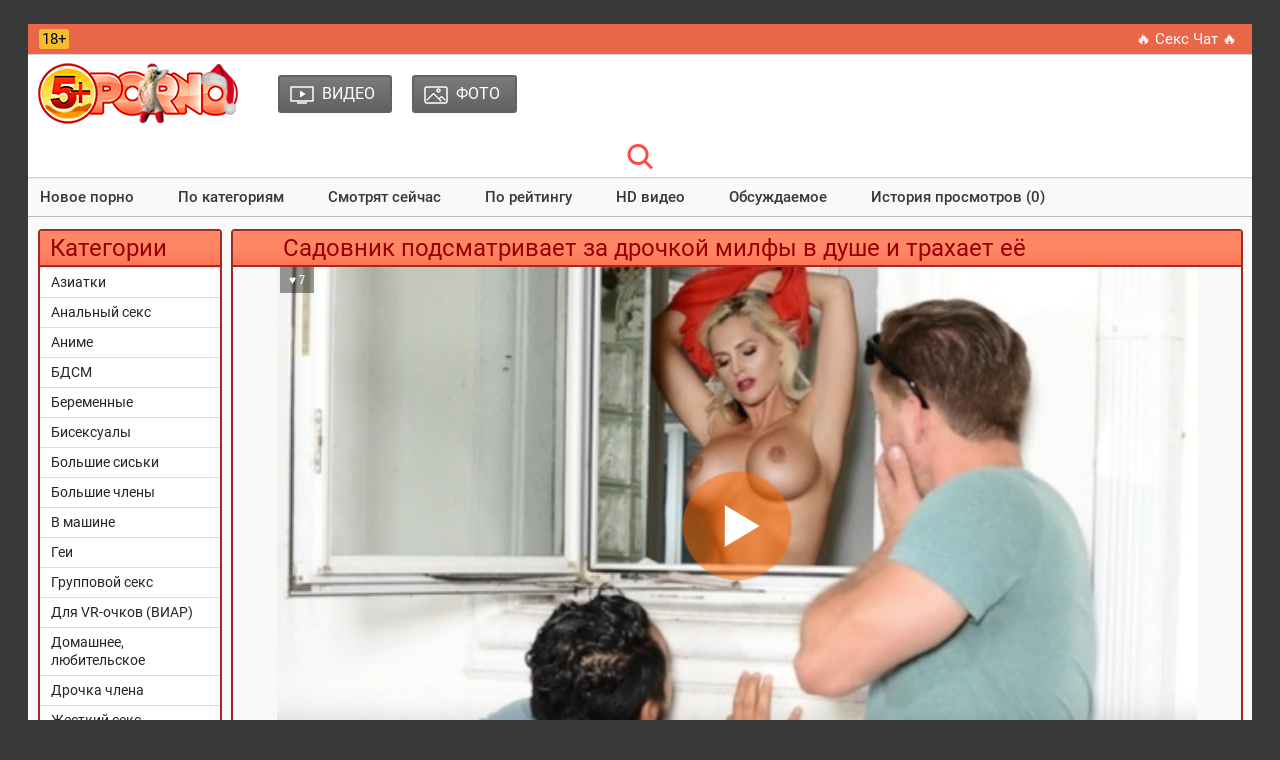

--- FILE ---
content_type: text/html; charset=utf-8
request_url: https://5porno.org/video/sadovnik-podsmatrivaet-za-drochkoy-66092.html
body_size: 8048
content:
<!DOCTYPE html PUBLIC "-//W3C//DTD XHTML 1.0 Transitional//EN" "http://www.w3.org/TR/xhtml1/DTD/xhtml1-transitional.dtd">
<html>
<head>
<title>Садовник подсматривает за дрочкой милфы в душе и трахает её - смотреть секс видео на 5PORNO</title>
<meta http-equiv="Content-Type" content="text/html; charset=utf-8">
<meta name="description" content="‘мотреть порнуху: Садовник с другом сразу подсмотрел за зрелой хозяйкой, которая разделась, чтобы принять душ....">
<meta name="viewport" content="width=device-width, initial-scale=1.0, maximum-scale=2.0">
<link rel="canonical" href="https://5porno.pro/video/sadovnik-podsmatrivaet-za-drochkoy-66092.html" />
<link rel="alternate" media="only screen and (max-width: 640px)" href="https://video.5porno.top/video/sadovnik-podsmatrivaet-za-drochkoy-66092.html" />
<link rel="alternate" media="handheld" href="https://video.5porno.top/video/sadovnik-podsmatrivaet-za-drochkoy-66092.html" />
<base href="https://5porno.org/">
<link rel="icon" href="./favicon.ico" type="image/x-icon">
<link rel="shortcut icon" href="./favicon.ico" type="image/x-icon">
<link rel="shortcut icon" sizes="32x32" href="/img/favicons/32x32.ico" type="image/x-icon">
<link rel="icon" sizes="32x32" href="/img/favicons/32x32.ico" type="image/x-icon">
<link rel="icon" type="image/png" sizes="32x32" href="./img/favicons/favicon-32x32.png">
<link href="./css/all.css?130520252205" rel="preload" as="style">
<link rel="stylesheet" href="./css/all.css?130520252205" rel="stylesheet">
</head>
<body>
<div class="wrapper">
	<header id="header">
	<div class="header__wrapper">
		<div class="container header__container">
			<div class="row">
				<div class="header__top-line clearfix">
					<div class="header__top-line-text">
						<span class="over18">18+</span>
						<span class="header__top-line-text-desc hidden-xs"></span>
						
					</div>
					<div class="header__top-line-menu">
						<ul class="reset-list"> 
							<li><a href="./promo/" class="link_color_bright" rel="nofollow" target="_blank">&#128293; Секс Чат &#128293;</a></li>
													</ul>
					</div>
				</div>
			</div>
		</div>
	</div>
        
	<div class="header__wrapper sticky">
		<div class="container header__container">
            	<div class="row header__row">
              		<div class="header__body clearfix">
                		<div class="header__logo-container"><a href="https://5porno.org/" class="logo"><img src="img/tamplate/logo-ny.png" alt="5porno logo"></a></div>
                		<div class="header__body-menu">
						<ul class="reset-list">
														<li><a href="https://5porno.org/categories/" class="header__body-menu__link"><i class="icon icon_small_video"></i><span class="header__body-menu__text">Видео</span></a></li>
														<li><a href="https://5porno.org/photos/" class="header__body-menu__link"><i class="icon icon-small-photo"></i><span class="header__body-menu__text">Фото</span></a></li>
							
							
							
						</ul>
					</div>
                		
					<div class="header__account-menu">
						<ul class="reset-list">
							<li>
								<button data-target-block="header__search" class="button-default toggle-search button-toggle"><span class="icon-container"><i class="icon icon-search-red"></i></span></button>
							</li>
							<li class="visible-xs-inline-block toggle-categories-container">
								<button data-target-block="categories__overlay" class="button-default toggle-categories button-toggle">
								<svg class="icon-svg icon-svg-list">
								<use xlink:href="#icon-list"></use>
								</svg>
								</button>
							</li>
							<li class="visible-xs-inline-block toggle-top-menu-container">
							<button data-target-block="top-menu__section" class="button-default toggle-top-menu button-toggle">
							<svg class="icon-svg icon-svg-icon-menu">
							<use xlink:href="#icon-menu"></use>
							</svg>
							</button>
							</li>
						</ul>
					</div>
              		</div>
					
				<div class="header__search minimized">
					<div class="header__search-form">
					<div class="header__search-container clearfix">
						<input type="text" value="" id="quicksearch" name="query" placeholder="Введите ваш запрос..." value="">
						<button id="quicksearch-btn" type="button" class="button-default button-red">Найти</button>
					</div>
					</div>
				</div>
				
			</div>
		</div>
	</div>
	
		<div class="top-menu__section minimized">
		<div class="container top-menu__container">
			<div class="row top-menu__row">
				<div class="top-menu">
					<button class="close_menu_btn"></button>
					<ul class="reset-list">
						<li><a href="new/" class="link_color_dark">Новое порно</a></li>
						<li><a href="categories/" class="link_color_dark">По категориям</a></li>
						
												<li><a href="https://5porno.org/videos/popular.html" class="link_color_dark">Смотрят сейчас</a></li>
												<li><a href="https://5porno.org/videos/top.html" class="link_color_dark">По рейтингу</a></li>
												<li><a href="https://5porno.org/videos/hd.html" class="link_color_dark">HD видео</a></li>
												<li><a href="https://5porno.org/videos/talk.html" class="link_color_dark">Обсуждаемое</a></li>
												<li><a href="https://5porno.org/videos/history.html" class="link_color_dark">История просмотров (0)</a></li>
						
						
					</ul>
				</div>
			</div>
		</div>
	</div>
		
	</header>
	
 	<main id="main">
	<div class="content__section">
          <div class="container content__container has-sidebar">
            	<div class="row content__row clearfix">
              		<div class="content__sidebar">
										<div class="categories__overlay minimized">
              			    <div class="categories__container">
                    			<button class="close_menu_btn"></button>
							<div class="categories__title">
								<h3>Категории</h3>
							</div>
							<ul class="reset-list categories__list">
																								<li><a href="https://5porno.org/asian-porn.html">Азиатки</a></li>
																<li><a href="https://5porno.org/anal-porno.html">Анальный секс</a></li>
																<li><a href="https://5porno.org/anime-and-hentai.html">Аниме</a></li>
																<li><a href="https://5porno.org/bdsm-video.html">БДСМ</a></li>
																<li><a href="https://5porno.org/trah-s-beremennimi.html">Беременные</a></li>
																<li><a href="https://5porno.org/bisex.html">Бисексуалы</a></li>
																<li><a href="https://5porno.org/big-boobs.html">Большие сиськи</a></li>
																<li><a href="https://5porno.org/big-dick.html">Большие члены</a></li>
																<li><a href="https://5porno.org/v-mashine.html">В машине</a></li>
																<li><a href="https://5porno.org/parni.html">Геи</a></li>
																<li><a href="https://5porno.org/gruppovoy-seks.html">Групповой секс</a></li>
																<li><a href="https://5porno.org/viar.html">Для VR-очков (ВИАР)</a></li>
																<li><a href="https://5porno.org/home-porno.html">Домашнее, любительское</a></li>
																<li><a href="https://5porno.org/drochka-chlena.html">Дрочка члена</a></li>
																<li><a href="https://5porno.org/zhestkiy-trah.html">Жесткий секс</a></li>
																<li><a href="https://5porno.org/free-webcam.html">Записи приватов (вебкам)</a></li>
																<li><a href="https://5porno.org/znamenitosti-v-porno.html">Знаменитости</a></li>
																<li><a href="https://5porno.org/zrelie.html">Зрелые</a></li>
																<li><a href="https://5porno.org/izmena.html">Измены (куколд)</a></li>
																<li><a href="https://5porno.org/incest-sex.html">Инцест</a></li>
																<li><a href="https://5porno.org/sperma-na-litso.html">Камшоты (на лицо)</a></li>
																<li><a href="https://5porno.org/kasting.html">Кастинг</a></li>
																<li><a href="https://5porno.org/kunnilingus.html">Куннилингус</a></li>
																<li><a href="https://5porno.org/lezbi.html">Лесбиянки</a></li>
																<li><a href="https://5porno.org/masturbatciya.html">Мастурбация (жен.)</a></li>
																<li><a href="https://5porno.org/mezhrassoviy-seks.html">Межрасовый секс</a></li>
																<li><a href="https://5porno.org/minet.html">Минет</a></li>
																<li><a href="https://5porno.org/young-porn.html">Молодые</a></li>
																<li><a href="https://5porno.org/porno-3D.html">Мультики</a></li>
																<li><a href="https://5porno.org/ot-pervogo-litsa.html">От первого лица</a></li>
																<li><a href="https://5porno.org/raznoe.html">Разное</a></li>
																<li><a href="https://5porno.org/retro-porno.html">Ретро, Старое</a></li>
																<li><a href="https://5porno.org/russkie.html">Русское</a></li>
																<li><a href="https://5porno.org/seks-vayf.html">Секс вайф</a></li>
																<li><a href="https://5porno.org/camera.html">Скрытая камера</a></li>
																<li><a href="https://5porno.org/solo-devok.html">Соло девушек</a></li>
																<li><a href="https://5porno.org/tolstue.html">Толстые</a></li>
																<li><a href="https://5porno.org/fetish.html">Фетиш</a></li>
																<li><a href="https://5porno.org/fisting.html">Фистинг</a></li>
								
																								
																<li><a href="categories/">Все категории</a></li>
								<li><a href="tags/">Все Тэги</a></li>
							</ul>
						</div>
                		</div>
					              			<br>
				</div>
				
				<div class="content__block">
						

<div class="production-block">
	<div class="production-block__title">
		<h2>Садовник подсматривает за дрочкой милфы в душе и трахает её</h2>
	</div>
	
		<div id="onlineplayer"><div class="photo-video-section__video-container"><!--noindex-->Пожалуйста, подождите немного видео загружается.....<!--/noindex--></div></div>
		
	<script type="text/javascript">
	function LoadPlayer() {
		var SITE_URL = 'https://5porno.org/';
		var VTitle = '&hearts; 7';
		var VLink = 'https://5porno.pro/video/sadovnik-podsmatrivaet-za-drochkoy-66092.html';
		var ImageURL = 'https://img.5porno.net/archive/67/1/66092/1-540x360.jpg';
		var file = "[HD 720p]https://5porno.org/common/online/video.mp4?q=720&v=66092&sg=2&vurl=sadovnik-podsmatrivaet-za-drochkoy&trailer=42271989,[SD 360p]https://5porno.org/common/online/video.mp4?q=360&v=66092&sg=2&vurl=sadovnik-podsmatrivaet-za-drochkoy&trailer=42271989";
		var rellist = '[{"title":"Как только муж ушел на работу ебливая супруга пригласила в гости негра","poster":"https://img.5porno.net/archive/67/5/66474/1-360x240.jpg","link":"video/kak-tolko-muzh-ushel-na-rabotu-66474.html"},{"title":"Лысый факер трахает большим членом в жопу сочную фитоняшку с силиконовой грудью","poster":"https://img.5porno.net/archive/68/9/67820/1-360x240.jpg","link":"video/lisiy-faker-trahaet-bolshim-chlenom-67820.html"},{"title":"Телка устанавливает камеру и соблазняет парня, чтобы снять секс на видео","poster":"https://img.5porno.net/archive/70/4/69338/1-360x240.jpg","link":"video/telka-ustanavlivaet-kameru-i-soblaznyaet-69338.html"},{"title":"Кудрявой латинке в гольфах очень хочется ебаться","poster":"https://img.5porno.net/archive/61/6/60538/1-360x240.jpg","link":"video/kudryavoy-latinke-v-golfah-ochen-60538.html"},{"title":"Милфа трахается с пасынком вместо спорта","poster":"https://img.5porno.net/archive/70/6/69512/1-360x240.jpg","link":"video/milfa-trahaetsya-s-pasinkom-69512.html"},{"title":"Зрелая блондинка захотела большой черный член во все свои дырочки","poster":"https://img.5porno.net/archive/68/5/67411/18-360x240.jpg","link":"video/zrelaya-blondinka-zahotela-bolshoy-cherniy-67411.html"}]';
		
		var player = new Playerjs({
			id:"onlineplayer", 
			file: file, 
			poster: ImageURL,
			default_quality:"SD 360p",
			title: VTitle,
			rel:rellist
		});
		
	}	
	</script>
	<input type="hidden" value="66092" id="entity_id" />
	
	
	
	<div itemscope itemtype="http://schema.org/VideoObject">
		<link itemprop="url" href="https://5porno.pro/video/sadovnik-podsmatrivaet-za-drochkoy-66092.html">
		<meta itemprop="name" content="Садовник подсматривает за дрочкой милфы в душе и трахает её" />
		<meta itemprop="description" content="Садовник с другом сразу подсмотрел за зрелой хозяйкой, которая разделась, чтобы принять душ. Парень проник в дом, чтобы увидеть как она моется, а опытная бестия принялась ласкать свою пилотку пальцами. Садовник не сдержался и принялся на неё мастурбировать. Короче говоря, всё закончилось бурным сексом. Пока напарник во дворе раскидал землю и пересаживал цветы, этот везунчик страстно ебал мамочку в письку." />
		<meta itemprop="duration" content="2286" />
		<meta itemprop="uploadDate" content="2023-09-17T00:05:25" />
		<meta itemprop="thumbnail" content="https://img.5porno.net/archive/67/1/66092/1-540x360.jpg" />
				<meta itemprop="thumbnailUrl" content="https://img.5porno.net/archive/67/1/66092/1-540x360.jpg" />
				<link itemprop="embedUrl" href="https://player.5porno.net/566092/">
		<link itemprop="contentUrl" href="https://5porno.org/common/online/video.mp4?q=720&v=66092&sg=2&vurl=sadovnik-podsmatrivaet-za-drochkoy&trailer=42271989">
		<meta itemprop="allowEmbed" content="true" />
		<meta itemprop="isFamilyFriendly" content="false" />
		<meta itemprop="status" content="published">
		<meta itemprop="content_id" content="566092">   
		<meta itemprop="interactionCount" content="UserComments:0"/>
		<meta itemprop="interactionCount" content="UserLikes:7"/>
		<meta itemprop="interactionCount" content="UserDislikes:0"/>
		<meta itemprop="interactionCount" content="UserViews:2310"/>
	</div>
	
	<div class="photo-video-section__caption">
		<div class="photo-video-section__caption-row">
			<ul class="reset-list photo-video-section__parameters">
				<li class="likes"><i class="icon icon-like-grey" id="like-btn"></i><span class="text" id="like-count">7</span></li>
				<li class="dislikes"><i class="icon icon-dislike-grey" id="dislike-btn"></i><span class="text" id="dislike-count">0</span></li>
				
				
				<li class="added"><i class="icon icon-added"></i><span class="text">17.09.2023</span></li>
				
				<li class="views"><i class="icon icon-view-grey"></i><span class="text">2310</span></li>
				<li class="comment"><i class="icon icon-comment-grey"></i><span class="text">0</span></li>
				
				
			</ul>
		</div>

		<div class="photo-video-section__caption-row clearfix">
			<div class="photo-video-section__caption-row__cont_wrap">
				<div class="photo-video-section__category">
					<div class="photo-video-section__category-title">
						<i class="icon icon-categories-white"></i>
						<span class="text">Категория:</span>
					</div>
					<a href="https://5porno.org/big-boobs.html" class="active">Большие сиськи</a> &#8226;<a href="https://5porno.org/minet.html" class="active">Минет</a> &#8226;<a href="https://5porno.org/zrelie.html" class="active">Зрелые</a> 
				</div>
				
								<div class="photo-video-section__tags">
					<div class="photo-video-section__tags-title">
						<i class="icon icon-chain-white"></i>
						<span class="text">В этом видео:</span>
					</div>
					<a href="https://5porno.org/tags/alena-croft/" class="active">Alena Croft</a> <span>&#8226;</span><a href="https://5porno.org/tags/v-dushe/" class="active">В душе</a> <span>&#8226;</span><a href="https://5porno.org/tags/v-vannoy/" class="active">В ванной</a> <span>&#8226;</span><a href="https://5porno.org/tags/ru-milf/" class="active">Милф</a> <span>&#8226;</span><a href="https://5porno.org/tags/mamki/" class="active">Мамки</a> <span>&#8226;</span><a href="https://5porno.org/tags/blondinki/" class="active">Блондинки</a> <span>&#8226;</span><a href="https://5porno.org/tags/krasivie-popki/" class="active">Красивые попки</a> <span>&#8226;</span><a href="https://5porno.org/tags/silikonovie-siski/" class="active">Силиконовые сиськи</a> <span>&#8226;</span><a href="https://5porno.org/tags/britaya-pizda/" class="active">Бритая пизда</a> <span>&#8226;</span><a href="https://5porno.org/tags/strastnoe-porno/" class="active">Страстное порно</a> <span>&#8226;</span><a href="https://5porno.org/tags/orgazmi/" class="active">Оргазмы</a> <span>&#8226;</span><a href="https://5porno.org/tags/sperma/" class="active">Сперма</a> <span>&#8226;</span><a href="https://5porno.org/tags/paren-konchaet/" class="active">Парень кончает</a> <span>&#8226;</span><a href="https://5porno.org/tags/glubokiy-minet/" class="active">Глубокий минет</a> <span>&#8226;</span><a href="https://5porno.org/tags/za-shcheku/" class="active">За щеку</a>
					
				</div>
							</div>
		</div>
		
		<div class="photo-video-section__description">
			<p><b>Описание</b>: &#171;Садовник с другом сразу подсмотрел за зрелой хозяйкой, которая разделась, чтобы принять душ. Парень проник в дом, чтобы увидеть как она моется, а опытная бестия принялась ласкать свою пилотку пальцами. Садовник не сдержался и принялся на неё мастурбировать. Короче говоря, всё закончилось бурным сексом. Пока напарник во дворе раскидал землю и пересаживал цветы, этот везунчик страстно ебал мамочку в письку.&#187;</p>
						<div class="ac text padt5"> <br>
				&#128293; Смотреть порно видео с 
								<u><a href="tags/alena-croft/">Alena Croft (Алена Крофт)</a></u>
								 &#128293;
			</div>
					</div>
		
	</div>
	</div>


<a name="comment"></a>
<div class="production-block margin_top">
	<div class="production-block__title">
		<h2>Комментарии (0)</h2>
	</div>

	<div class="padt5">
		<div class="comment-section__list-container">
						<ul class="reset-list">
				
			</ul>
					</div>
		
		
		<div class="comment-section__form-container">
			
						<form action="" method="post" name="form" class="form">
				<div class="input-container">
					<input type="text" value="" placeholder="Имя: * " name="name">
				</div>

				<div class="input-container bordered">
					<textarea placeholder="Комментарий: * " name="text" id="_form_text"></textarea>
				</div>
				
				<div class="input-container_btn">
					<input type="submit" value="Отправить" class="button-default button-download button-submit">
				</div>
			</form>
		</div>
		
	</div>
</div>



<div class="production-block margin_top">
	<div class="production-block__title">
		<h2>Похожие ролики</h2>
	</div>

	<ul class="reset-list production-block__list clearfix" id="related-videos-list">
		<li>
	<a href="https://5porno.org/video/kak-tolko-muzh-ushel-na-rabotu-66474.html" class="production-block__li-wrapper">
		<div class="production-block__image_wrap">
			<img src="[data-uri]" data-src="https://img.5porno.net/archive/67/5/66474/1-360x240.jpg" alt="Как только муж ушел на работу ебливая супруга пригласила в гости негра" class="thumb b-lazy" />
		</div>
		<div class="production-block__caption">
			<div class="production-block__text_wrap">
				<span class="text">Как только муж ушел на работу ебливая супруга пригласила в гости негра</span>
			</div>
			<div class="production-block__desc">
				
				<div class="duration"><i class="icon icon-view-grey"></i> <span>4781</span></div>
				<ul class="reset-list parameters">
					
					<li><i class="icon icon-comment-grey"></i><span>0</span></li>
					<li><i class="icon icon-like-grey"></i><span>5</span></li>
				</ul>
			</div>
			<!--noindex--><div class="hd">hd</div><!--/noindex-->		</div>
	</a>
</li>
<li>
	<a href="https://5porno.org/video/lisiy-faker-trahaet-bolshim-chlenom-67820.html" class="production-block__li-wrapper">
		<div class="production-block__image_wrap">
			<img src="[data-uri]" data-src="https://img.5porno.net/archive/68/9/67820/1-360x240.jpg" alt="Лысый факер трахает большим членом в жопу сочную фитоняшку с силиконовой грудью" class="thumb b-lazy" />
		</div>
		<div class="production-block__caption">
			<div class="production-block__text_wrap">
				<span class="text">Лысый факер трахает большим членом в жопу сочную фитоняшку с силиконовой грудью</span>
			</div>
			<div class="production-block__desc">
				
				<div class="duration"><i class="icon icon-view-grey"></i> <span>2362</span></div>
				<ul class="reset-list parameters">
					
					<li><i class="icon icon-comment-grey"></i><span>0</span></li>
					<li><i class="icon icon-like-grey"></i><span>4</span></li>
				</ul>
			</div>
			<!--noindex--><div class="hd">hd</div><!--/noindex-->		</div>
	</a>
</li>
<li>
	<a href="https://5porno.org/video/telka-ustanavlivaet-kameru-i-soblaznyaet-69338.html" class="production-block__li-wrapper">
		<div class="production-block__image_wrap">
			<img src="[data-uri]" data-src="https://img.5porno.net/archive/70/4/69338/1-360x240.jpg" alt="Телка устанавливает камеру и соблазняет парня, чтобы снять секс на видео" class="thumb b-lazy" />
		</div>
		<div class="production-block__caption">
			<div class="production-block__text_wrap">
				<span class="text">Телка устанавливает камеру и соблазняет парня, чтобы снять секс на видео</span>
			</div>
			<div class="production-block__desc">
				
				<div class="duration"><i class="icon icon-view-grey"></i> <span>1244</span></div>
				<ul class="reset-list parameters">
					
					<li><i class="icon icon-comment-grey"></i><span>0</span></li>
					<li><i class="icon icon-like-grey"></i><span>3</span></li>
				</ul>
			</div>
			<!--noindex--><div class="hd">hd</div><!--/noindex-->		</div>
	</a>
</li>
<li>
	<a href="https://5porno.org/video/kudryavoy-latinke-v-golfah-ochen-60538.html" class="production-block__li-wrapper">
		<div class="production-block__image_wrap">
			<img src="[data-uri]" data-src="https://img.5porno.net/archive/61/6/60538/1-360x240.jpg" alt="Кудрявой латинке в гольфах очень хочется ебаться" class="thumb b-lazy" />
		</div>
		<div class="production-block__caption">
			<div class="production-block__text_wrap">
				<span class="text">Кудрявой латинке в гольфах очень хочется ебаться</span>
			</div>
			<div class="production-block__desc">
				
				<div class="duration"><i class="icon icon-view-grey"></i> <span>265</span></div>
				<ul class="reset-list parameters">
					
					<li><i class="icon icon-comment-grey"></i><span>0</span></li>
					<li><i class="icon icon-like-grey"></i><span>1</span></li>
				</ul>
			</div>
			<!--noindex--><div class="hd">hd</div><!--/noindex-->		</div>
	</a>
</li>
<li>
	<a href="https://5porno.org/video/milfa-trahaetsya-s-pasinkom-69512.html" class="production-block__li-wrapper">
		<div class="production-block__image_wrap">
			<img src="[data-uri]" data-src="https://img.5porno.net/archive/70/6/69512/1-360x240.jpg" alt="Милфа трахается с пасынком вместо спорта" class="thumb b-lazy" />
		</div>
		<div class="production-block__caption">
			<div class="production-block__text_wrap">
				<span class="text">Милфа трахается с пасынком вместо спорта</span>
			</div>
			<div class="production-block__desc">
				
				<div class="duration"><i class="icon icon-view-grey"></i> <span>2144</span></div>
				<ul class="reset-list parameters">
					
					<li><i class="icon icon-comment-grey"></i><span>0</span></li>
					<li><i class="icon icon-like-grey"></i><span>2</span></li>
				</ul>
			</div>
			<!--noindex--><div class="hd">hd</div><!--/noindex-->		</div>
	</a>
</li>
<li>
	<a href="https://5porno.org/video/zrelaya-blondinka-zahotela-bolshoy-cherniy-67411.html" class="production-block__li-wrapper">
		<div class="production-block__image_wrap">
			<img src="[data-uri]" data-src="https://img.5porno.net/archive/68/5/67411/18-360x240.jpg" alt="Зрелая блондинка захотела большой черный член во все свои дырочки" class="thumb b-lazy" />
		</div>
		<div class="production-block__caption">
			<div class="production-block__text_wrap">
				<span class="text">Зрелая блондинка захотела большой черный член во все свои дырочки</span>
			</div>
			<div class="production-block__desc">
				
				<div class="duration"><i class="icon icon-view-grey"></i> <span>4694</span></div>
				<ul class="reset-list parameters">
					
					<li><i class="icon icon-comment-grey"></i><span>0</span></li>
					<li><i class="icon icon-like-grey"></i><span>4</span></li>
				</ul>
			</div>
			<!--noindex--><div class="hd">hd</div><!--/noindex-->		</div>
	</a>
</li>
<li>
	<a href="https://5porno.org/video/brat-trahaet-svodnuyu-sestru-v-66141.html" class="production-block__li-wrapper">
		<div class="production-block__image_wrap">
			<img src="[data-uri]" data-src="https://img.5porno.net/archive/67/2/66141/1-360x240.jpg" alt="Брат трахает сводную сестру в лице негритянки с натуральными сиськами" class="thumb b-lazy" />
		</div>
		<div class="production-block__caption">
			<div class="production-block__text_wrap">
				<span class="text">Брат трахает сводную сестру в лице негритянки с натуральными сиськами</span>
			</div>
			<div class="production-block__desc">
				
				<div class="duration"><i class="icon icon-view-grey"></i> <span>2828</span></div>
				<ul class="reset-list parameters">
					
					<li><i class="icon icon-comment-grey"></i><span>0</span></li>
					<li><i class="icon icon-like-grey"></i><span>2</span></li>
				</ul>
			</div>
			<!--noindex--><div class="hd">hd</div><!--/noindex-->		</div>
	</a>
</li>
<li>
	<a href="https://5porno.org/video/macheha-blondinka-s-krasivoy-naturalnoy-grudyu-64476.html" class="production-block__li-wrapper">
		<div class="production-block__image_wrap">
			<img src="[data-uri]" data-src="https://img.5porno.net/archive/65/5/64476/1-360x240.jpg" alt="Мачеха блондинка с красивой натуральной грудью воспользовалась членом сына дрочера" class="thumb b-lazy" />
		</div>
		<div class="production-block__caption">
			<div class="production-block__text_wrap">
				<span class="text">Мачеха блондинка с красивой натуральной грудью воспользовалась членом сына дрочера</span>
			</div>
			<div class="production-block__desc">
				
				<div class="duration"><i class="icon icon-view-grey"></i> <span>4085</span></div>
				<ul class="reset-list parameters">
					
					<li><i class="icon icon-comment-grey"></i><span>0</span></li>
					<li><i class="icon icon-like-grey"></i><span>5</span></li>
				</ul>
			</div>
			<!--noindex--><div class="hd">hd</div><!--/noindex-->		</div>
	</a>
</li>
<li>
	<a href="https://5porno.org/video/devushka-s-naturalnoy-grudyu-soset-67638.html" class="production-block__li-wrapper">
		<div class="production-block__image_wrap">
			<img src="[data-uri]" data-src="https://img.5porno.net/archive/68/7/67638/10-360x240.jpg" alt="Девушка с натуральной грудью сосет большой член таксиста и дает себя ебать в машине" class="thumb b-lazy" />
		</div>
		<div class="production-block__caption">
			<div class="production-block__text_wrap">
				<span class="text">Девушка с натуральной грудью сосет большой член таксиста и дает себя ебать в машине</span>
			</div>
			<div class="production-block__desc">
				
				<div class="duration"><i class="icon icon-view-grey"></i> <span>2270</span></div>
				<ul class="reset-list parameters">
					
					<li><i class="icon icon-comment-grey"></i><span>0</span></li>
					<li><i class="icon icon-like-grey"></i><span>2</span></li>
				</ul>
			</div>
			<!--noindex--><div class="hd">hd</div><!--/noindex-->		</div>
	</a>
</li>
<li>
	<a href="https://5porno.org/video/glubokiy-minet-i-zhestkiy-analniy-66425.html" class="production-block__li-wrapper">
		<div class="production-block__image_wrap">
			<img src="[data-uri]" data-src="https://img.5porno.net/archive/67/5/66425/12-360x240.jpg" alt="Глубокий минет и жесткий анальный секс с жопастой уличной шамарой" class="thumb b-lazy" />
		</div>
		<div class="production-block__caption">
			<div class="production-block__text_wrap">
				<span class="text">Глубокий минет и жесткий анальный секс с жопастой уличной шамарой</span>
			</div>
			<div class="production-block__desc">
				
				<div class="duration"><i class="icon icon-view-grey"></i> <span>3482</span></div>
				<ul class="reset-list parameters">
					
					<li><i class="icon icon-comment-grey"></i><span>0</span></li>
					<li><i class="icon icon-like-grey"></i><span>2</span></li>
				</ul>
			</div>
			<!--noindex--><div class="hd">hd</div><!--/noindex-->		</div>
	</a>
</li>
<li>
	<a href="https://5porno.org/video/igrivaya-shatenka-s-krasivoy-grudyu-59681.html" class="production-block__li-wrapper">
		<div class="production-block__image_wrap">
			<img src="[data-uri]" data-src="https://img.5porno.net/archive/60/7/59681/1-360x240.jpg" alt="Игривая шатенка с красивой грудью развела отчима на страстный секс на кухне" class="thumb b-lazy" />
		</div>
		<div class="production-block__caption">
			<div class="production-block__text_wrap">
				<span class="text">Игривая шатенка с красивой грудью развела отчима на страстный секс на кухне</span>
			</div>
			<div class="production-block__desc">
				
				<div class="duration"><i class="icon icon-view-grey"></i> <span>3328</span></div>
				<ul class="reset-list parameters">
					
					<li><i class="icon icon-comment-grey"></i><span>0</span></li>
					<li><i class="icon icon-like-grey"></i><span>4</span></li>
				</ul>
			</div>
			<!--noindex--><div class="hd">hd</div><!--/noindex-->		</div>
	</a>
</li>
<li>
	<a href="https://5porno.org/video/paren-posle-vstrechi-s-druzyami-65829.html" class="production-block__li-wrapper">
		<div class="production-block__image_wrap">
			<img src="[data-uri]" data-src="https://img.5porno.net/archive/66/9/65829/1-360x240.jpg" alt="Парень после встречи с друзьями наслаждается киской любимой" class="thumb b-lazy" />
		</div>
		<div class="production-block__caption">
			<div class="production-block__text_wrap">
				<span class="text">Парень после встречи с друзьями наслаждается киской любимой</span>
			</div>
			<div class="production-block__desc">
				
				<div class="duration"><i class="icon icon-view-grey"></i> <span>7257</span></div>
				<ul class="reset-list parameters">
					
					<li><i class="icon icon-comment-grey"></i><span>0</span></li>
					<li><i class="icon icon-like-grey"></i><span>10</span></li>
				</ul>
			</div>
			<!--noindex--><div class="hd">hd</div><!--/noindex-->		</div>
	</a>
</li>

	</ul>

		<div class="input-container_btn ac pad5">
		<button type="button" id="btn-load-more-related-videos" count="8258" page="1" perpage="12" entity_id="66092" class="button-default button-download button-submit">Показать еще..</button>
	</div>
	</div>
	
	
						
												
												
												
					</div>
				</div>
			</div>
		</div>
	</div>
	</main>
	  
	<footer id="footer">
	<div class="footer__menu">
		<div class="container footer__menu-container">
			<div class="row footer__menu-row">
				
					<div><a href="https://5porno.org/">На главную</a></div>
					<div><a href="search/">Поиск</a></div>
					<div><a href="new/">Новое порно</a></div>
					<div><a href="tags/">Все тэги</a></div>
					<div><a href="categories/">Все категории</a></div>
					<div><a href="photos/">Фото</a></div>
					<div><a href="contact/" rel="nofollow">Контакты</a></div>
					<div><a href="parents/" title="Как оградить детей от порно сайтов в интернете" rel="nofollow">Родителям</a></div>
					<div><a href="2257/" rel="nofollow">Пользовательское соглашение</a></div>
				
			</div>
		</div>
	</div>
	
	<div class="footer__bottom-line">
		<div class="container footer__bottom-line-container">
			<div class="row footer__bottom-line-row">
				<ul class="reset-list">
					<li>
						<a href="https://www.liveinternet.ru/click"
target="_blank"><img id="licnt8736" width="0" height="0" style="border:0" 
title="LiveInternet: показано число просмотров и посетителей за 24 часа"
src="[data-uri]"
alt=""/></a><script>(function(d,s){d.getElementById("licnt8736").src=
"https://counter.yadro.ru/hit?t52.6;r"+escape(d.referrer)+
((typeof(s)=="undefined")?"":";s"+s.width+"*"+s.height+"*"+
(s.colorDepth?s.colorDepth:s.pixelDepth))+";u"+escape(d.URL)+
";h"+escape(d.title.substring(0,150))+";"+Math.random()})
(document,screen)</script>
					</li>
					<li><span>© 2011-2026 <a href="https://5porno.org/">5porno.org</a></span></li>
					<li><span class="b">E-mail: <a href="mailto:webmaster@5porno.pro" rel="nofollow">webmaster@5porno.pro</a></span></li>
				</ul>
			</div>
		</div>
	</div>
	</footer>
		<div id="back-to-top" class="back_top">
		<div class="back_top__cont"><i class="icon back-top"></i><span>Наверх</span></div>
	</div>
</div>
	
<script src="./js/jquery-1.11.3.min.js?v=4" language="javascript"></script>
<script src="./js/bootstrap-select.min.js?v=4" language="javascript"></script>
<script src="./js/scripts.js?v=4" language="javascript"></script>
<script src="./js/main.js?v=5?v=4" language="javascript"></script>
<script src="./js/blazy.js?v=4" language="javascript"></script>
<script src="./js/KernelTeamImageRotator.js?v=4" language="javascript"></script>
<script src="./js/jquery.blockUI.js?v=4" language="javascript"></script>
<script src="./js/ajax.js?v=4" language="javascript"></script>
<script src="./js/cr.js?v=4" language="javascript"></script>


			<script src="./common/playerjs/playerjs-5pornopro-20.5.4.js?v=1" defer></script>
	
<script type="text/javascript" defer>
var bLazy = new Blazy({ 
	selector: 'img' // all images
});
</script>

<div id="d3d944-63e820-3122" class="d3d944-63e820"></div><script src="./common/promos/promos.js" type="text/javascript"></script> 

<svg style="position: absolute; width: 0; height: 0;" width="0" height="0" version="1.1" xmlns="http://www.w3.org/2000/svg" xmlns:xlink="http://www.w3.org/1999/xlink">
<defs>
<symbol id="icon-list" viewbox="0 0 32 32">
<title>list</title>
<path d="M7.429 12.572h-5.714c-0.476 0-0.881 0.167-1.214 0.5s-0.5 0.738-0.5 1.214v3.429c0 0.476 0.167 0.881 0.5 1.214s0.738 0.5 1.214 0.5h5.714c0.476 0 0.881-0.167 1.214-0.5s0.5-0.738 0.5-1.214v-3.429c0-0.476-0.166-0.881-0.5-1.214s-0.738-0.5-1.214-0.5z" class="path1"></path>
<path d="M7.429 3.428h-5.714c-0.476 0-0.881 0.167-1.214 0.5s-0.5 0.738-0.5 1.214v3.429c0 0.476 0.167 0.881 0.5 1.214s0.738 0.5 1.214 0.5h5.714c0.476 0 0.881-0.167 1.214-0.5s0.5-0.738 0.5-1.214v-3.429c0-0.476-0.166-0.881-0.5-1.214s-0.738-0.5-1.214-0.5z" class="path2"></path>
<path d="M7.429 21.714h-5.714c-0.476 0-0.881 0.166-1.214 0.5s-0.5 0.738-0.5 1.214v3.429c0 0.476 0.167 0.881 0.5 1.214s0.738 0.5 1.214 0.5h5.714c0.476 0 0.881-0.167 1.214-0.5s0.5-0.738 0.5-1.214v-3.429c0-0.476-0.166-0.881-0.5-1.214s-0.738-0.5-1.214-0.5z" class="path3"></path>
<path d="M30.285 12.572h-17.143c-0.476 0-0.881 0.167-1.214 0.5s-0.5 0.738-0.5 1.214v3.429c0 0.476 0.166 0.881 0.5 1.214s0.738 0.5 1.214 0.5h17.143c0.476 0 0.881-0.167 1.214-0.5s0.5-0.738 0.5-1.214v-3.429c0-0.476-0.166-0.881-0.5-1.214s-0.738-0.5-1.214-0.5z" class="path4"></path>
<path d="M30.285 21.714h-17.143c-0.476 0-0.881 0.166-1.214 0.5s-0.5 0.738-0.5 1.214v3.429c0 0.476 0.166 0.881 0.5 1.214s0.738 0.5 1.214 0.5h17.143c0.476 0 0.881-0.166 1.214-0.5s0.5-0.738 0.5-1.214v-3.429c0-0.476-0.166-0.881-0.5-1.214s-0.738-0.5-1.214-0.5z" class="path5"></path>
<path d="M31.5 3.929c-0.333-0.333-0.738-0.5-1.214-0.5h-17.143c-0.476 0-0.881 0.167-1.214 0.5s-0.5 0.738-0.5 1.214v3.429c0 0.476 0.166 0.881 0.5 1.214s0.738 0.5 1.214 0.5h17.143c0.476 0 0.881-0.167 1.214-0.5s0.5-0.738 0.5-1.214v-3.429c0-0.476-0.166-0.881-0.5-1.214z" class="path6"></path>
</symbol>
<symbol id="icon-menu" viewbox="0 0 32 32">
<title>menu-button</title>
<path d="M28.903 1.548h-25.806c-1.703 0-3.097 1.394-3.097 3.097s1.394 3.097 3.097 3.097h25.806c1.703 0 3.097-1.394 3.097-3.097s-1.394-3.097-3.097-3.097z" class="path1"></path>
<path d="M28.903 12.903h-25.806c-1.703 0-3.097 1.394-3.097 3.097s1.394 3.097 3.097 3.097h25.806c1.703 0 3.097-1.394 3.097-3.097s-1.394-3.097-3.097-3.097z" class="path2"></path>
<path d="M28.903 24.258h-25.806c-1.703 0-3.097 1.394-3.097 3.097s1.394 3.097 3.097 3.097h25.806c1.703 0 3.097-1.394 3.097-3.097s-1.394-3.097-3.097-3.097z" class="path3"></path>
</symbol>
<symbol id="icon-reply-all-button" viewbox="0 0 32 32">
<title>reply-all-button</title>
<path d="M9.333 10v-4l-9.333 9.333 9.333 9.333v-4l-5.333-5.333 5.333-5.333zM17.333 11.333v-5.333l-9.333 9.333 9.333 9.333v-5.467c6.667 0 11.333 2.133 14.667 6.8-1.333-6.667-5.333-13.333-14.667-14.667z" class="path1"></path>
</symbol>
</defs>
</svg>
</body>
</html>

--- FILE ---
content_type: application/javascript
request_url: https://5porno.org/js/cr.js?v=4
body_size: 1146
content:

function IsItMob() {
    if (navigator.userAgent.match(/iPhone|iPad|iPod/i) || navigator.userAgent.match(/Android/i) || navigator.userAgent.match(/BlackBerry/i) || navigator.userAgent.match(/Opera Mini/i) || navigator.userAgent.match(/IEMobile/i) || navigator.userAgent.match(/WPDesktop/i)) return true;
	return false;
}

function EncodeURL(flvUrl) {
	flvUrl = flvUrl.replace(/\&/g, '%26');
	flvUrl = flvUrl.replace(/\?/g, '%3F');
	flvUrl = encodeURIComponent(flvUrl);
	return flvUrl;
}

function getvideourl(str) {
	return decode64(str);
}

// This code was written by Tyler Akins and has been placed in the
// public domain.  It would be nice if you left this header intact.
// Base64 code from Tyler Akins -- http://rumkin.com
 
var keyStr = "ABCDEFGHIJKLMNOPQRSTUVWXYZabcdefghijklmnopqrstuvwxyz0123456789+/=";
 
function encode64(input) {
	var output = new StringMaker();
	var chr1, chr2, chr3;
	var enc1, enc2, enc3, enc4;
	var i = 0;
 
	while (i < input.length) {
		chr1 = input.charCodeAt(i++);
		chr2 = input.charCodeAt(i++);
		chr3 = input.charCodeAt(i++);
 
		enc1 = chr1 >> 2;
		enc2 = ((chr1 & 3) << 4) | (chr2 >> 4);
		enc3 = ((chr2 & 15) << 2) | (chr3 >> 6);
		enc4 = chr3 & 63;
 
		if (isNaN(chr2)) {
			enc3 = enc4 = 64;
		} else if (isNaN(chr3)) {
			enc4 = 64;
		}
 
		output.append(keyStr.charAt(enc1) + keyStr.charAt(enc2) + keyStr.charAt(enc3) + keyStr.charAt(enc4));
   }
   
   return output.toString();
}
 
function decode64(input) {
	var output = new StringMaker();
	var chr1, chr2, chr3;
	var enc1, enc2, enc3, enc4;
	var i = 0;
 
	// remove all characters that are not A-Z, a-z, 0-9, +, /, or =
	input = input.replace(/[^A-Za-z0-9\+\/\=]/g, "");
 
	while (i < input.length) {
		enc1 = keyStr.indexOf(input.charAt(i++));
		enc2 = keyStr.indexOf(input.charAt(i++));
		enc3 = keyStr.indexOf(input.charAt(i++));
		enc4 = keyStr.indexOf(input.charAt(i++));
 
		chr1 = (enc1 << 2) | (enc2 >> 4);
		chr2 = ((enc2 & 15) << 4) | (enc3 >> 2);
		chr3 = ((enc3 & 3) << 6) | enc4;
 
		output.append(String.fromCharCode(chr1));
 
		if (enc3 != 64) {
			output.append(String.fromCharCode(chr2));
		}
		if (enc4 != 64) {
			output.append(String.fromCharCode(chr3));
		}
	}
 
	return output.toString();
}
 
 var ua = navigator.userAgent.toLowerCase();
if (ua.indexOf(" chrome/") >= 0 || ua.indexOf(" firefox/") >= 0 || ua.indexOf(' gecko/') >= 0) {
	var StringMaker = function () {
		this.str = "";
		this.length = 0;
		this.append = function (s) {
			this.str += s;
			this.length += s.length;
		}
		this.prepend = function (s) {
			this.str = s + this.str;
			this.length += s.length;
		}
		this.toString = function () {
			return this.str;
		}
	}
} else {
	var StringMaker = function () {
		this.parts = [];
		this.length = 0;
		this.append = function (s) {
			this.parts.push(s);
			this.length += s.length;
		}
		this.prepend = function (s) {
			this.parts.unshift(s);
			this.length += s.length;
		}
		this.toString = function () {
			return this.parts.join('');
		}
	}
}